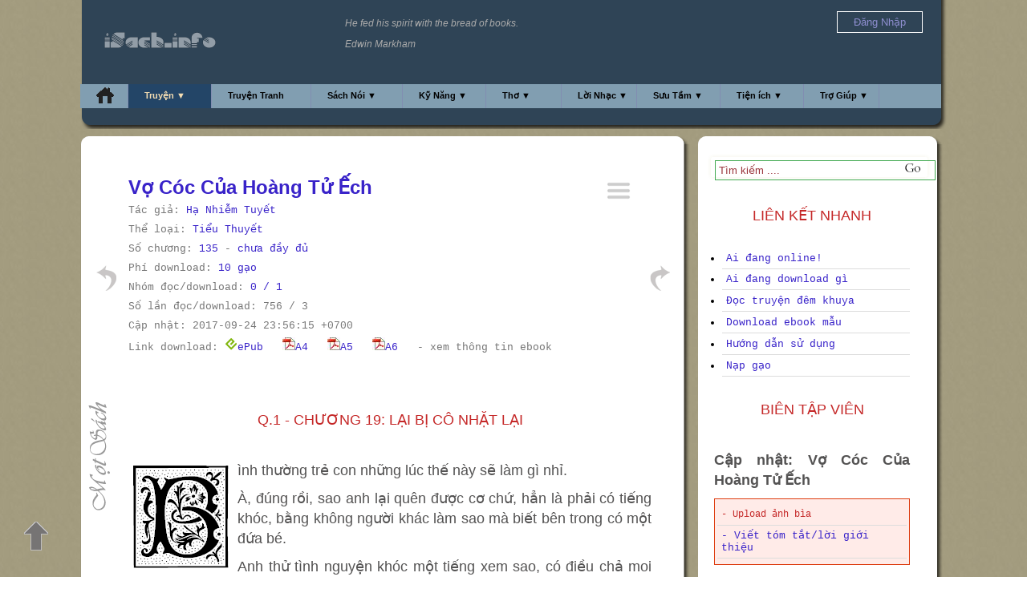

--- FILE ---
content_type: text/css
request_url: https://isach.info/client/css/mod.css
body_size: 155
content:
button {
	padding: 5px 20px;
	border: 1px solid LightCoral;
	background: LightCoral;
	color: white;
	font-size: 12px;
	border-radius: 3px;
}
button:hover {
	border: 1px solid #d64747;
	background: #d64747;
}
